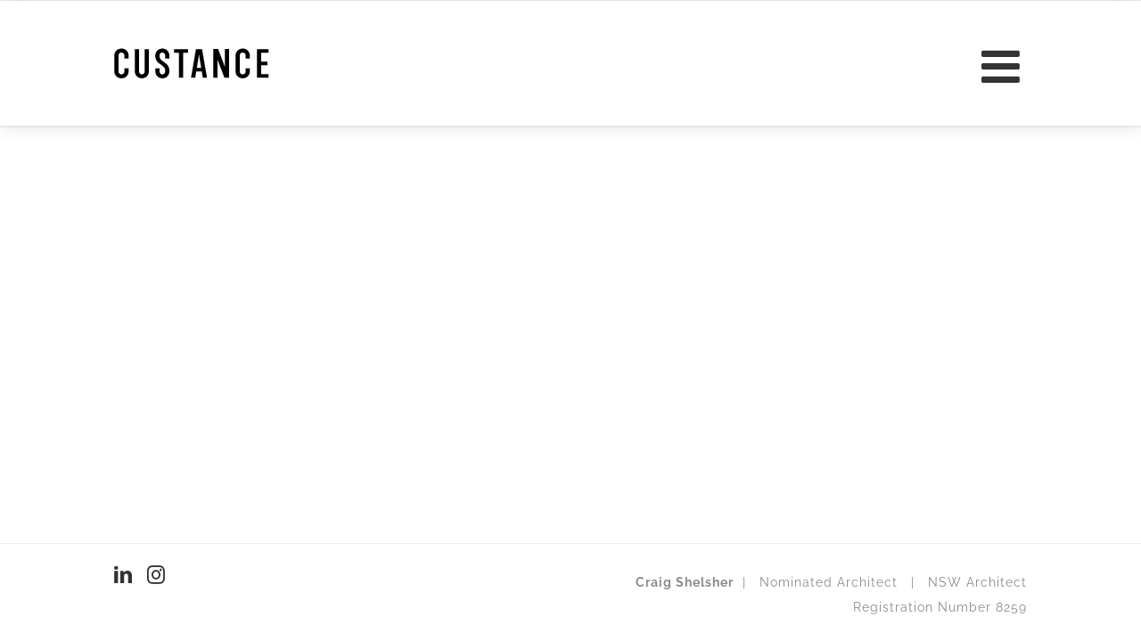

--- FILE ---
content_type: text/css
request_url: https://custance.com.au/wp-content/themes/Avada-Child-Theme/style.css?ver=6.8.3
body_size: 3353
content:
/*

Theme Name: Avada Child

Description: Child theme for Avada theme

Author: ThemeFusion

Author URI: https://theme-fusion.com

Template: Avada

Version: 1.0.0

Text Domain:  Avada

*/
.ilightbox-holder.metro-white .ilightbox-container {
  padding: 20px;
}
.ilightbox-holder.metro-white .ilightbox-container .ilightbox-social {
  display: none !important;
}
.ilightbox-holder.metro-white .ilightbox-inner-toolbar {
  display: none;
}

.maps-div {
  width: 75%;
  display: inline-block;
  vertical-align: top;
}

.maps-text {
  padding-left: 20px;
  font-size: 16px;
}

.maps-address {
  width: 24%;
  display: inline-block;
  vertical-align: top;
}

.maps-text-title {
  font-weight: 600;
}

.hText {
  font-weight: 600;
}

.page-home #content {
  margin-top: 0;
}
.page-home #main {
  padding-bottom: 0 !important;
  position: relative;
  overflow: hidden;
}
.page-home .home-content {
  position: absolute;
  top: 0;
  bottom: 0;
  left: 0;
  right: 0;
  z-index: 99;
}
.page-home .main-container {
  width: 100%;
}
.page-home .main-container:after {
  content: "";
  width: 100%;
  height: 100vh;
  display: block;
  background: rgba(255, 255, 255, 0.9);
  position: absolute;
  left: 0;
}
.page-home .logo-container {
  width: 100%;
  opacity: 0.90;
}
.page-home .logo-container img {
  width: 100% !important;
  max-height: 140vh !important;
}
.page-home .home-social-links {
  position: absolute;
  bottom: 30px;
  width: 100%;
  z-index: 9999;
  text-align: center;
  opacity: .7;
}
.page-home .home-clients .fusion-builder-column-12 .fusion-grid-5 .fusion-grid-column img {
  border-bottom: unset;
}
.page-home .home-clients .fusion-builder-column-13 .fusion-grid-5 .fusion-grid-column img {
  border-bottom: unset;
}
.page-home .fusion-content-widget-area .widget {
  margin-bottom: 0 !important;
}
.page-home .filler {
  background-color: #fff;
  width: 100%;
  opacity: 0.9;
  display: none;
}
.page-home .filler .fusion-column-wrapper {
  min-height: 0px !important;
}
@media screen and (max-width: 800px) {
  .page-home .filler {
    display: block;
  }
  .page-home .main-container:after {
    display: none;
  }
}
.page-home .hide-temp {
  display: none;
}
.page-home .fusion-load-more-button.fusion-blog-button {
  margin-bottom: 15px;
}

.fusion-mobile-nav-holder .menu-text {
  padding-top: 5px;
  display: block;
}

.home-clients .fusion-grid-5 .fusion-grid-column img {
  /*border-right: 1px solid #747474;*/
  /*border-bottom: 1px solid #747474;*/
  border-right: 2px solid #ececec;
  border-bottom: 2px solid #ececec;
  padding: 15px;
}

.age-care-clients .fusion-grid-4 .fusion-grid-column img {
  border-right: 2px solid #ececec;
  padding: 15px;
}

.age-care-clients .fusion-grid-4 .fusion-grid-column img.wp-image-1901 {
  border-right: unset;
}

.page-aged-care-seniors-living .fusion-grid-4 .fusion-grid-column img {
  border-right: 2px solid #ececec;
  padding: 15px;
}
.page-aged-care-seniors-living .fusion-grid-4 .fusion-grid-column img.wp-image-1901 {
  border-right: 2px solid #ececec;
}
.page-aged-care-seniors-living .fusion-grid-4 .fusion-grid-column img.wp-image-2214 {
  border-right: unset;
}

.page-government-community-housing .home-clients .fusion-grid-5 .fusion-grid-column img {
  border-bottom: unset;
}
.page-government-community-housing .home-clients .fusion-grid-5 .fusion-grid-column img.wp-image-1855 {
  border-right: unset;
}

.studio-capabilities ul {
  text-align: center;
  padding: 0;
}

.home-clients p {
  text-align: center;
  font-size: 26px;
  font-family: Raleway;
  font-weight: 400;
  letter-spacing: 1px;
  font-style: normal;
  color: #333333;
}

.home .linkedin-post .fusion-image-wrapper .fusion-rollover .fusion-rollover-content .fusion-rollover-title a {
  text-align: center;
  font-size: 14px;
  font-family: Raleway;
  font-weight: 600;
  letter-spacing: 1px;
  font-style: normal;
  color: #333333;
}

.fusion-mobile-menu-icons {
  top: 20px;
}

body:not(.fusion-header-layout-v6) header.fusion-is-sticky .fusion-main-menu > ul > li > a {
  font-size: 12px;
}

.home-clients .fusion-grid-5 .fusion-grid-column .wp-image-1839, .home-clients .fusion-grid-5 .fusion-grid-column .wp-image-1849, .home-clients .fusion-grid-5 .fusion-grid-column .wp-image-1859 {
  border-right: unset;
}

.home-clients .fusion-builder-column-17 .fusion-grid-5 .fusion-grid-column img {
  border-bottom: unset;
}

.home-clients .fusion-builder-column-16 .fusion-grid-5 .fusion-grid-column img {
  border-bottom: unset;
}

.home-clients .fusion-builder-column-18 .fusion-grid-5 .fusion-grid-column img {
  border-bottom: unset;
}

.hide {
  display: none;
}

.home .fusion-carousel-wrapper {
  /*max-width: 1165px;*/
  /*margin: auto !important;*/
}

.avada_portfolio-template-default.single-avada_portfolio .fusion-text.fusion-text-1 p {
  display: none;
}
.avada_portfolio-template-default.single-avada_portfolio .fa-file-pdf {
  display: none;
}

#sbi_load {
  display: none;
}

#sb_instagram {
  padding-bottom: 0 !important;
}

#portfolio-1-post-2471, #portfolio-1-post-2483, #portfolio-1-post-2480 {
  pointer-events: none;
}

body.single-avada_portfolio .flexslider .slides {
  margin: 0;
}

.archive .fusion-portfolio {
  margin-top: 100px;
}

.single-avada_portfolio .fusion-column-wrapper.fusion-flex-column-wrapper-legacy {
  min-height: auto !important;
}

.fusion-image-carousel-fixed .fusion-carousel .fusion-carousel-wrapper {
  /*height: 200px !important;*/
}

#main {
  padding-bottom: 50px;
}

.studio-vid video {
  border: 2px solid #eee;
}

.page-studio .fusion-rollover-content a {
  font-size: 14px;
}

.gallery {
  max-width: 100%;
}

/* No scroll */
/*html {*/
/*    overflow-y: hidden;*/
/*}*/
html.avada-has-site-width-percent .avada-responsive.layout-boxed-mode .fusion-header .fusion-row {
  padding-left: 0;
  padding-right: 0;
}

body:not(.home) .fusion-header-v1.fusion-logo-alignment.fusion-logo-left.fusion-sticky-menu-1.fusion-sticky-logo-.fusion-mobile-logo-.fusion-mobile-menu-design-modern {
  border-bottom: 1px solid #eeeeee;
  box-shadow: rgba(0, 0, 0, 0.117647) 0 0px 20px;
}

.no-overflow-y .fusion-is-sticky .fusion-header-v1 .fusion-header {
  padding-right: 10%;
}

/*.fusion-is-sticky .fusion-sticky-menu-1 .fusion-sticky-menu{*/
/*    right: 8px;*/
/*}*/
/*.single-avada_portfolio .fusion-is-sticky .submenu > div{*/
/*    margin-right: -5px;*/
/*}*/
body:not(.fusion-header-layout-v6) .fusion-is-sticky .fusion-main-menu > ul > li > a {
  font-size: 16px;
}

/* Custom CSS For Fixed Header */
header {
  /*   left: 0;*/
  /*right: 0;*/
  /*margin: 0 auto;*/
  /*position: fixed !important;*/
  /*width: 100%;*/
}

.fusion-footer {
  border-top: 1px solid #eeeeee;
}

.tax-portfolio_category .fusion-footer {
  border-top: unset;
}

.tax-portfolio_category .fusion-portfolio {
  margin-bottom: 25px;
}

.tax-portfolio_category .home-clients .fusion-gallery-5 .fusion-grid-column img {
  border-bottom: unset;
}

.home-clients .fusion-gallery-5 .fusion-grid-column img {
  border-bottom: unset;
}

.page-commercial-workplace .home-clients .fusion-builder-column-7 .fusion-grid-5 .fusion-grid-column img {
  border-bottom: unset;
}
.page-commercial-workplace .home-clients .fusion-builder-column-8 .fusion-grid-5 .fusion-grid-column img {
  border-bottom: unset;
}

.tax-portfolio_category .home-clients .fusion-gallery-6 .fusion-grid-column img {
  border-bottom: unset;
}

.home-clients .fusion-gallery-6 .fusion-grid-column img {
  border-bottom: unset;
}

/*.archive .fusion-portfolio-four .fusion-portfolio-post {*/
/*    position: relative !important;*/
/*}*/
/*.archive .fusion-masonry-element-container.fusion-image-wrapper {*/
/*    height: 200px;*/
/*    background-position: center;*/
/*    background-size: cover;*/
/*    background-repeat: no-repeat;*/
/*}*/
/*#content {*/
/*  margin-top: 162px;*/
/* margin-top: 120px; */
/*}*/
/* HEADER */
/*.fusion-header {*/
/*    padding: 0 30px !important;*/
/*}*/
/*.fusion-header .fusion-row {*/
/*    padding-left: 0 !important;*/
/*}*/
/*.fusion-is-sticky .fusion-header {*/
/*    padding-right: 30px !important;*/
/*    padding-left: 30px !important;*/
/*}*/
/*.fusion-header .fusion-logo {*/
/*    float: right;*/
/*}*/
.tax-portfolio_category .fusion-content-widget-area .widget {
  margin-bottom: 0;
}

.tax-portfolio_category .widget .fusion-social-networks .fusion-social-network-icon {
  /*font-size: 15px !important;*/
}

/*.tax-portfolio_category .fusion-rollover-title-link {*/
/*    font-size: 30px */
/*}*/
.fusion-rollover-content a {
  font-size: 30px;
}

.tax-portfolio_category .fusion-rollover-categories {
  display: none;
}

.fusion-body .fusion-footer .fusion-builder-column-7 {
  margin-bottom: 10px;
}

.fusion-header .fusion-main-menu {
  /*float: left;*/
  text-transform: uppercase;
}

.fusion-main-menu .current-menu-item {
  color: #ccc;
}

.linkedin-feed .fusion-gallery-image {
  text-align: center;
  /*background-color: #ccc;*/
  /*padding: 50px 0px;*/
}

.linkedin-feed img {
  width: 100%;
}

/*.fusion-mobile-menu-design-modern.fusion-header-v1 .fusion-mobile-nav-holder {*/
/*    margin-right: 0;*/
/*    margin-left: 0;*/
/*}*/
/*.fusion-mobile-nav-holder ul ul li a {*/
/*    padding-left: 2em !important;*/
/*}*/
.custom.fusion-mobile-selector {
  margin-top: 114px;
  margin-bottom: 20px;
}

.custom .fusion-selector-down::before {
  content: '\f107';
}

.submenu > div {
  /*position: absolute;*/
  /*z-index: 999;*/
  /*display: inline-block;*/
  /*left: 0;*/
  /*padding: 0;*/
  /*top: 70px;*/
  /*margin-right: 175px;*/
  position: absolute;
  z-index: 999;
  display: inline-block;
  padding: 0;
  top: 110px;
  right: 0;
  margin-right: -5px;
}

.fusion-header-wrapper {
  border-top: 1px solid #eee;
  border-bottom: 1px solid #eee;
}

.home .fusion-rollover-categories {
  display: none;
}

.home-portfolio-featured {
  margin-bottom: 0px;
}

#fusion-slider-47 {
  background-color: #000;
}

a {
  outline: none;
}

.submenu ul {
  margin: 0 0 10px;
  padding: 0;
}

.submenu ul li {
  display: inline-block;
  padding: 0 1em;
  text-transform: uppercase;
  letter-spacing: 2px;
  font-family: 'Montserrat', sans-serif;
  font-size: 10px;
}

.submenu ul li {
  padding-left: 0 !important;
}

.submenu ul li a.active {
  color: #ccc;
}

.fusion-filters {
  display: none !important;
}

/*.fusion-is-sticky .fusion-main-menu > ul > li > a {*/
/*    padding-right: 30px;*/
/*    padding-left: 0;*/
/*}*/
.submenu-mobile ul {
  padding: 0;
}

form.wpcf7-form .alert-dismissable {
  display: none;
}

.submenu-mobile ul li {
  list-style: none;
  border: 1px solid #ccc;
  border-top: 0;
}

/* CONTENT */
.fusion-layout-column .fusion-column-wrapper p {
  text-align: justify;
}

/* PORTFOLIO PAGE */
.home .fusion-rollover-title a {
  text-transform: uppercase;
  /*font-size: 30px !important;*/
  font-size: 30px;
}

.fusion-rollover-title a, .fusion-rollover-categories a {
  text-transform: uppercase;
}

.home .fusion-rollover-categories a {
  font-size: 14px !important;
  text-transform: uppercase;
}

.fusion-image-wrapper img {
  width: 100%;
}

.portfolio-category li a {
  padding: 3px 5px;
}

.portfolio-category li a.active {
  color: #ccc;
}

/* SINGLE PORTFOLIO */
.single-avada_portfolio .gallery .fusion-text a {
  pointer-events: none;
}

.width-100 .nonhundred-percent-fullwidth {
  /*margin: 0 -10% !important;*/
}

.single-avada_portfolio .post-slideshow {
  margin: -10%;
}

.single-avada_portfolio .flexslider .slides {
  margin: 0 -30px;
}

.single-avada_portfolio .fusion-is-sticky .fusion-header {
  /*padding-right: 30px !important;*/
  /*padding-left: 30px !important;*/
}

.portfolio-full .flexslider {
  margin-bottom: 20px;
}

.single-avada_portfolio .gallery img {
  width: 100%;
  margin-bottom: 20px;
}

.single-avada_portfolio .project-content p {
  margin-top: 0;
}

.single-avada_portfolio .title-heading-left {
  line-height: 1 !important;
}

.single-avada_portfolio h1.title-heading-left {
  font-size: 24px !important;
}

#arrow {
  background-color: #333333;
  border-radius: 4px 4px 0px 0px;
  bottom: 0px;
  color: white;
  display: block;
  position: fixed;
  right: 30px;
  text-align: center;
  text-transform: uppercase;
  width: 48px;
  opacity: 0.9;
  z-index: 10000;
  line-height: 35px;
  font-size: 22px;
  cursor: pointer;
}

/* FOOTER */
.home-social-links .widget .fusion-social-networks .fusion-social-network-icon {
  /*margin: 0 15px !important;*/
}

#social_links-widget-3.fusion-content-widget-area.widget {
  margin-bottom: 0 !important;
}

footer.fusion-footer-widget-area {
  padding-left: 30px;
  padding-right: 30px;
  text-align: left;
}

.fusion-footer {
  /*position:fixed;*/
  bottom: 0;
  width: 100%;
  z-index: 6000;
  left: 0;
}

.fusion-carousel-item {
  /*width: auto !important;*/
}

.fusion-carousel {
  /*min-height: 200px !important;*/
}

.fusion-image-carousel-fixed .fusion-carousel .fusion-image-wrapper img {
  /*max-height: 200px !important;*/
}

/*.fusion-main-menu > ul > li > a {*/
/*    padding-right: 30px !important;*/
/*    padding-left: 0 !important;*/
/*}*/
.widget .fusion-social-networks .fusion-social-network-icon {
  /*margin: 0 5.5px 0 !important;*/
}

.project-content h1 {
  font-size: 24px !important;
  color: #333;
  text-transform: uppercase;
  font-family: Montserrat;
  font-weight: 700;
}

.project-content h3 {
  text-transform: uppercase;
}

.profile-desc > div {
  margin: 20px 0;
  font-family: 'Open Sans';
}

.profile-desc .title {
  font-size: 2em;
  line-height: 1em;
  font-weight: 600;
  text-transform: uppercase;
}

.profile-desc .yellow.title {
  font-weight: 800;
}

.profile-desc span {
  font-size: 1em;
  font-weight: 100;
}

.yellow {
  color: #f8f400;
}

.gray {
  color: #ccc;
}

.white {
  color: #fff;
}

header .fusion-mobile-menu-icons a {
  font-size: 50px;
  margin-top: 25px;
}

.team-profiles .head-profiles .fusion-rollover {
  display: none;
}

.team-profiles .fusion-rollover-categories {
  display: none;
}

.team-profiles .fusion-post-content.post-content {
  margin-top: 20px;
}

.team-profiles .fusion-image-wrapper .fusion-rollover .fusion-rollover-content .fusion-rollover-title a {
  font-weight: 600;
}

.fusion-grid-2 > .fusion-grid-column, .fusion-grid-two > .fusion-grid-column {
  width: 50% !important;
}

.mobile-clients-gallery img {
  padding: 10px;
}

@media screen and (min-width: 801px) {
  .fusion-mobile-selector {
    display: none;
  }

  .submenu-mobile {
    display: none !important;
  }
}
@media screen and (max-width: 800px) {
  .submenu {
    display: none;
  }

  .fusion-mobile-selector {
    display: block;
  }

  .single-avada_portfolio .fusion-mobile-selector {
    display: none;
  }

  .fusion-header .fusion-logo {
    float: left;
  }

  .fusion-is-sticky .fusion-header, .fusion-header, .single-avada_portfolio .fusion-is-sticky .fusion-header {
    padding-right: 10px !important;
    padding-left: 10px !important;
  }
}
@media only screen and (max-width: 767px) {
  .single-avada_portfolio .gallery {
    margin-top: 30px !important;
  }

  #sliders-container {
    display: none;
  }

  .page-studio .maps-div {
    width: 100%;
  }
  .page-studio .maps-address {
    width: 100%;
  }
}
@media only screen and (max-device-width: 640px) and (min-device-width: 320px) {
  footer .fusion-columns .fusion-column {
    margin: 0;
  }
}
